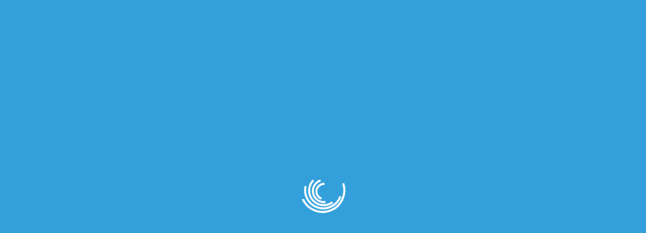

--- FILE ---
content_type: text/html; charset=UTF-8
request_url: https://theperfumegirl.co.za/product/ambre-by-baldessarini-edt-90ml/
body_size: 13935
content:
<!DOCTYPE html><html lang="en-US"><head><script data-no-optimize="1">var litespeed_docref=sessionStorage.getItem("litespeed_docref");litespeed_docref&&(Object.defineProperty(document,"referrer",{get:function(){return litespeed_docref}}),sessionStorage.removeItem("litespeed_docref"));</script> <meta charset="UTF-8"><meta name="viewport" content="width=device-width"><title>AMBRÉ By Baldessarini EDT 90ml</title><meta name='robots' content='max-image-preview:large' /><link rel='dns-prefetch' href='//fonts.googleapis.com' /><link rel="alternate" type="application/rss+xml" title=" &raquo; Feed" href="https://theperfumegirl.co.za/feed/" /><link rel="alternate" type="application/rss+xml" title=" &raquo; Comments Feed" href="https://theperfumegirl.co.za/comments/feed/" /><link rel="alternate" type="application/rss+xml" title=" &raquo; AMBRÉ By Baldessarini EDT 90ml Comments Feed" href="https://theperfumegirl.co.za/product/ambre-by-baldessarini-edt-90ml/feed/" /><link rel="alternate" title="oEmbed (JSON)" type="application/json+oembed" href="https://theperfumegirl.co.za/wp-json/oembed/1.0/embed?url=https%3A%2F%2Ftheperfumegirl.co.za%2Fproduct%2Fambre-by-baldessarini-edt-90ml%2F" /><link rel="alternate" title="oEmbed (XML)" type="text/xml+oembed" href="https://theperfumegirl.co.za/wp-json/oembed/1.0/embed?url=https%3A%2F%2Ftheperfumegirl.co.za%2Fproduct%2Fambre-by-baldessarini-edt-90ml%2F&#038;format=xml" /><style id='wp-img-auto-sizes-contain-inline-css' type='text/css'>img:is([sizes=auto i],[sizes^="auto," i]){contain-intrinsic-size:3000px 1500px}
/*# sourceURL=wp-img-auto-sizes-contain-inline-css */</style><link data-optimized="2" rel="stylesheet" href="https://theperfumegirl.co.za/wp-content/litespeed/css/0acc12557f105130ca599965834fb972.css?ver=aaa82" /><style id='global-styles-inline-css' type='text/css'>:root{--wp--preset--aspect-ratio--square: 1;--wp--preset--aspect-ratio--4-3: 4/3;--wp--preset--aspect-ratio--3-4: 3/4;--wp--preset--aspect-ratio--3-2: 3/2;--wp--preset--aspect-ratio--2-3: 2/3;--wp--preset--aspect-ratio--16-9: 16/9;--wp--preset--aspect-ratio--9-16: 9/16;--wp--preset--color--black: #000000;--wp--preset--color--cyan-bluish-gray: #abb8c3;--wp--preset--color--white: #ffffff;--wp--preset--color--pale-pink: #f78da7;--wp--preset--color--vivid-red: #cf2e2e;--wp--preset--color--luminous-vivid-orange: #ff6900;--wp--preset--color--luminous-vivid-amber: #fcb900;--wp--preset--color--light-green-cyan: #7bdcb5;--wp--preset--color--vivid-green-cyan: #00d084;--wp--preset--color--pale-cyan-blue: #8ed1fc;--wp--preset--color--vivid-cyan-blue: #0693e3;--wp--preset--color--vivid-purple: #9b51e0;--wp--preset--gradient--vivid-cyan-blue-to-vivid-purple: linear-gradient(135deg,rgb(6,147,227) 0%,rgb(155,81,224) 100%);--wp--preset--gradient--light-green-cyan-to-vivid-green-cyan: linear-gradient(135deg,rgb(122,220,180) 0%,rgb(0,208,130) 100%);--wp--preset--gradient--luminous-vivid-amber-to-luminous-vivid-orange: linear-gradient(135deg,rgb(252,185,0) 0%,rgb(255,105,0) 100%);--wp--preset--gradient--luminous-vivid-orange-to-vivid-red: linear-gradient(135deg,rgb(255,105,0) 0%,rgb(207,46,46) 100%);--wp--preset--gradient--very-light-gray-to-cyan-bluish-gray: linear-gradient(135deg,rgb(238,238,238) 0%,rgb(169,184,195) 100%);--wp--preset--gradient--cool-to-warm-spectrum: linear-gradient(135deg,rgb(74,234,220) 0%,rgb(151,120,209) 20%,rgb(207,42,186) 40%,rgb(238,44,130) 60%,rgb(251,105,98) 80%,rgb(254,248,76) 100%);--wp--preset--gradient--blush-light-purple: linear-gradient(135deg,rgb(255,206,236) 0%,rgb(152,150,240) 100%);--wp--preset--gradient--blush-bordeaux: linear-gradient(135deg,rgb(254,205,165) 0%,rgb(254,45,45) 50%,rgb(107,0,62) 100%);--wp--preset--gradient--luminous-dusk: linear-gradient(135deg,rgb(255,203,112) 0%,rgb(199,81,192) 50%,rgb(65,88,208) 100%);--wp--preset--gradient--pale-ocean: linear-gradient(135deg,rgb(255,245,203) 0%,rgb(182,227,212) 50%,rgb(51,167,181) 100%);--wp--preset--gradient--electric-grass: linear-gradient(135deg,rgb(202,248,128) 0%,rgb(113,206,126) 100%);--wp--preset--gradient--midnight: linear-gradient(135deg,rgb(2,3,129) 0%,rgb(40,116,252) 100%);--wp--preset--font-size--small: 13px;--wp--preset--font-size--medium: 20px;--wp--preset--font-size--large: 36px;--wp--preset--font-size--x-large: 42px;--wp--preset--spacing--20: 0.44rem;--wp--preset--spacing--30: 0.67rem;--wp--preset--spacing--40: 1rem;--wp--preset--spacing--50: 1.5rem;--wp--preset--spacing--60: 2.25rem;--wp--preset--spacing--70: 3.38rem;--wp--preset--spacing--80: 5.06rem;--wp--preset--shadow--natural: 6px 6px 9px rgba(0, 0, 0, 0.2);--wp--preset--shadow--deep: 12px 12px 50px rgba(0, 0, 0, 0.4);--wp--preset--shadow--sharp: 6px 6px 0px rgba(0, 0, 0, 0.2);--wp--preset--shadow--outlined: 6px 6px 0px -3px rgb(255, 255, 255), 6px 6px rgb(0, 0, 0);--wp--preset--shadow--crisp: 6px 6px 0px rgb(0, 0, 0);}:where(.is-layout-flex){gap: 0.5em;}:where(.is-layout-grid){gap: 0.5em;}body .is-layout-flex{display: flex;}.is-layout-flex{flex-wrap: wrap;align-items: center;}.is-layout-flex > :is(*, div){margin: 0;}body .is-layout-grid{display: grid;}.is-layout-grid > :is(*, div){margin: 0;}:where(.wp-block-columns.is-layout-flex){gap: 2em;}:where(.wp-block-columns.is-layout-grid){gap: 2em;}:where(.wp-block-post-template.is-layout-flex){gap: 1.25em;}:where(.wp-block-post-template.is-layout-grid){gap: 1.25em;}.has-black-color{color: var(--wp--preset--color--black) !important;}.has-cyan-bluish-gray-color{color: var(--wp--preset--color--cyan-bluish-gray) !important;}.has-white-color{color: var(--wp--preset--color--white) !important;}.has-pale-pink-color{color: var(--wp--preset--color--pale-pink) !important;}.has-vivid-red-color{color: var(--wp--preset--color--vivid-red) !important;}.has-luminous-vivid-orange-color{color: var(--wp--preset--color--luminous-vivid-orange) !important;}.has-luminous-vivid-amber-color{color: var(--wp--preset--color--luminous-vivid-amber) !important;}.has-light-green-cyan-color{color: var(--wp--preset--color--light-green-cyan) !important;}.has-vivid-green-cyan-color{color: var(--wp--preset--color--vivid-green-cyan) !important;}.has-pale-cyan-blue-color{color: var(--wp--preset--color--pale-cyan-blue) !important;}.has-vivid-cyan-blue-color{color: var(--wp--preset--color--vivid-cyan-blue) !important;}.has-vivid-purple-color{color: var(--wp--preset--color--vivid-purple) !important;}.has-black-background-color{background-color: var(--wp--preset--color--black) !important;}.has-cyan-bluish-gray-background-color{background-color: var(--wp--preset--color--cyan-bluish-gray) !important;}.has-white-background-color{background-color: var(--wp--preset--color--white) !important;}.has-pale-pink-background-color{background-color: var(--wp--preset--color--pale-pink) !important;}.has-vivid-red-background-color{background-color: var(--wp--preset--color--vivid-red) !important;}.has-luminous-vivid-orange-background-color{background-color: var(--wp--preset--color--luminous-vivid-orange) !important;}.has-luminous-vivid-amber-background-color{background-color: var(--wp--preset--color--luminous-vivid-amber) !important;}.has-light-green-cyan-background-color{background-color: var(--wp--preset--color--light-green-cyan) !important;}.has-vivid-green-cyan-background-color{background-color: var(--wp--preset--color--vivid-green-cyan) !important;}.has-pale-cyan-blue-background-color{background-color: var(--wp--preset--color--pale-cyan-blue) !important;}.has-vivid-cyan-blue-background-color{background-color: var(--wp--preset--color--vivid-cyan-blue) !important;}.has-vivid-purple-background-color{background-color: var(--wp--preset--color--vivid-purple) !important;}.has-black-border-color{border-color: var(--wp--preset--color--black) !important;}.has-cyan-bluish-gray-border-color{border-color: var(--wp--preset--color--cyan-bluish-gray) !important;}.has-white-border-color{border-color: var(--wp--preset--color--white) !important;}.has-pale-pink-border-color{border-color: var(--wp--preset--color--pale-pink) !important;}.has-vivid-red-border-color{border-color: var(--wp--preset--color--vivid-red) !important;}.has-luminous-vivid-orange-border-color{border-color: var(--wp--preset--color--luminous-vivid-orange) !important;}.has-luminous-vivid-amber-border-color{border-color: var(--wp--preset--color--luminous-vivid-amber) !important;}.has-light-green-cyan-border-color{border-color: var(--wp--preset--color--light-green-cyan) !important;}.has-vivid-green-cyan-border-color{border-color: var(--wp--preset--color--vivid-green-cyan) !important;}.has-pale-cyan-blue-border-color{border-color: var(--wp--preset--color--pale-cyan-blue) !important;}.has-vivid-cyan-blue-border-color{border-color: var(--wp--preset--color--vivid-cyan-blue) !important;}.has-vivid-purple-border-color{border-color: var(--wp--preset--color--vivid-purple) !important;}.has-vivid-cyan-blue-to-vivid-purple-gradient-background{background: var(--wp--preset--gradient--vivid-cyan-blue-to-vivid-purple) !important;}.has-light-green-cyan-to-vivid-green-cyan-gradient-background{background: var(--wp--preset--gradient--light-green-cyan-to-vivid-green-cyan) !important;}.has-luminous-vivid-amber-to-luminous-vivid-orange-gradient-background{background: var(--wp--preset--gradient--luminous-vivid-amber-to-luminous-vivid-orange) !important;}.has-luminous-vivid-orange-to-vivid-red-gradient-background{background: var(--wp--preset--gradient--luminous-vivid-orange-to-vivid-red) !important;}.has-very-light-gray-to-cyan-bluish-gray-gradient-background{background: var(--wp--preset--gradient--very-light-gray-to-cyan-bluish-gray) !important;}.has-cool-to-warm-spectrum-gradient-background{background: var(--wp--preset--gradient--cool-to-warm-spectrum) !important;}.has-blush-light-purple-gradient-background{background: var(--wp--preset--gradient--blush-light-purple) !important;}.has-blush-bordeaux-gradient-background{background: var(--wp--preset--gradient--blush-bordeaux) !important;}.has-luminous-dusk-gradient-background{background: var(--wp--preset--gradient--luminous-dusk) !important;}.has-pale-ocean-gradient-background{background: var(--wp--preset--gradient--pale-ocean) !important;}.has-electric-grass-gradient-background{background: var(--wp--preset--gradient--electric-grass) !important;}.has-midnight-gradient-background{background: var(--wp--preset--gradient--midnight) !important;}.has-small-font-size{font-size: var(--wp--preset--font-size--small) !important;}.has-medium-font-size{font-size: var(--wp--preset--font-size--medium) !important;}.has-large-font-size{font-size: var(--wp--preset--font-size--large) !important;}.has-x-large-font-size{font-size: var(--wp--preset--font-size--x-large) !important;}
/*# sourceURL=global-styles-inline-css */</style><style id='classic-theme-styles-inline-css' type='text/css'>/*! This file is auto-generated */
.wp-block-button__link{color:#fff;background-color:#32373c;border-radius:9999px;box-shadow:none;text-decoration:none;padding:calc(.667em + 2px) calc(1.333em + 2px);font-size:1.125em}.wp-block-file__button{background:#32373c;color:#fff;text-decoration:none}
/*# sourceURL=/wp-includes/css/classic-themes.min.css */</style><style id='woocommerce-inline-inline-css' type='text/css'>.woocommerce form .form-row .required { visibility: visible; }
/*# sourceURL=woocommerce-inline-inline-css */</style><style id='vw-ecommerce-store-basic-style-inline-css' type='text/css'>body{width: 100%;padding-right: 15px;padding-left: 15px;margin-right: auto;margin-left: auto;}.scrollup i{right: 30px;}.scrollup.left i{left: 30px;}#slider img{opacity:0.5}#slider .carousel-caption, #slider .inner_carousel, #slider .inner_carousel h1{text-align:left; left:15%; right:30%; top:45%;}.post-main-box{}@media screen and (max-width:575px) {.lower-header{display:none;} }@media screen and (max-width:575px){.header-fixed{position:static;} }#slider{display:none;} @media screen and (max-width:575px) {#slider{display:block;} }@media screen and (max-width:575px) {#sidebar{display:none;} }@media screen and (max-width:575px) {.scrollup i{visibility:visible !important;} }.main-navigation a{font-weight: 800;}.main-navigation a{text-transform:Capitalize;}.main-navigation a{}.post-main-box .more-btn a{font-size: 14;}.post-main-box .more-btn a{text-transform:Uppercase;}.post-main-box .more-btn a{letter-spacing: 14;}.post-navigation{display: none;}#footer h3, #footer h3 .wp-block-search .wp-block-search__label{text-align: left;}#footer li{text-align: left;}.copyright p{width:100%; text-align:center; float:none;}#footer{background-attachment: scroll !important;}#footer{background-position: center center!important;}#footer h3, a.rsswidget.rss-widget-title{letter-spacing: 1px;}#footer h3, a.rsswidget.rss-widget-title{font-size: 25px;}#footer h3{text-transform:Capitalize;}#footer{}.woocommerce ul.products li.product .onsale{left: -10px; right: auto;}@media screen and (max-width:575px){
			#preloader{display:none !important;} }@media screen and (min-width:768px) {.bradcrumbs{text-align:start;}}
/*# sourceURL=vw-ecommerce-store-basic-style-inline-css */</style> <script type="litespeed/javascript" data-src="https://theperfumegirl.co.za/wp-includes/js/jquery/jquery.min.js" id="jquery-core-js"></script> <script id="woocommerce-conditional-product-fees-for-checkout-js-extra" type="litespeed/javascript">var wcpfc_public_vars={"fee_tooltip_data":[]}</script> <script id="wc-add-to-cart-js-extra" type="litespeed/javascript">var wc_add_to_cart_params={"ajax_url":"/wp-admin/admin-ajax.php","wc_ajax_url":"/?wc-ajax=%%endpoint%%","i18n_view_cart":"View cart","cart_url":"https://theperfumegirl.co.za/cart/","is_cart":"","cart_redirect_after_add":"no"}</script> <script id="wc-single-product-js-extra" type="litespeed/javascript">var wc_single_product_params={"i18n_required_rating_text":"Please select a rating","i18n_rating_options":["1 of 5 stars","2 of 5 stars","3 of 5 stars","4 of 5 stars","5 of 5 stars"],"i18n_product_gallery_trigger_text":"View full-screen image gallery","review_rating_required":"yes","flexslider":{"rtl":!1,"animation":"slide","smoothHeight":!0,"directionNav":!1,"controlNav":"thumbnails","slideshow":!1,"animationSpeed":500,"animationLoop":!1,"allowOneSlide":!1},"zoom_enabled":"1","zoom_options":[],"photoswipe_enabled":"1","photoswipe_options":{"shareEl":!1,"closeOnScroll":!1,"history":!1,"hideAnimationDuration":0,"showAnimationDuration":0},"flexslider_enabled":"1"}</script> <script id="woocommerce-js-extra" type="litespeed/javascript">var woocommerce_params={"ajax_url":"/wp-admin/admin-ajax.php","wc_ajax_url":"/?wc-ajax=%%endpoint%%","i18n_password_show":"Show password","i18n_password_hide":"Hide password"}</script> <link rel="https://api.w.org/" href="https://theperfumegirl.co.za/wp-json/" /><link rel="alternate" title="JSON" type="application/json" href="https://theperfumegirl.co.za/wp-json/wp/v2/product/16056" /><link rel="EditURI" type="application/rsd+xml" title="RSD" href="https://theperfumegirl.co.za/xmlrpc.php?rsd" /><link rel="canonical" href="https://theperfumegirl.co.za/product/ambre-by-baldessarini-edt-90ml/" />
<noscript><style>.woocommerce-product-gallery{ opacity: 1 !important; }</style></noscript><style id="ive-style-frontend"></style><link rel="icon" href="https://theperfumegirl.co.za/wp-content/uploads/2026/01/cropped-icon-1-32x32.jpg" sizes="32x32" /><link rel="icon" href="https://theperfumegirl.co.za/wp-content/uploads/2026/01/cropped-icon-1-192x192.jpg" sizes="192x192" /><link rel="apple-touch-icon" href="https://theperfumegirl.co.za/wp-content/uploads/2026/01/cropped-icon-1-180x180.jpg" /><meta name="msapplication-TileImage" content="https://theperfumegirl.co.za/wp-content/uploads/2026/01/cropped-icon-1-270x270.jpg" /><style type="text/css">/** Mega Menu CSS: fs **/</style></head><body data-rsssl=1 class="wp-singular product-template-default single single-product postid-16056 wp-custom-logo wp-embed-responsive wp-theme-vw-ecommerce-store theme-vw-ecommerce-store woocommerce woocommerce-page woocommerce-no-js"><header role="banner">
<a class="screen-reader-text skip-link" href="#maincontent">Skip to content</a><div class="home-page-header"><div id="topbar"><div class="container"><div class="row"><div class="col-lg-4 col-md-4 align-self-lg-center align-self-md-center"></div><div class="col-lg-4 col-md-4"><div class="logo"><div class="site-logo"><a href="https://theperfumegirl.co.za/" class="custom-logo-link" rel="home"><img data-lazyloaded="1" src="[data-uri]" width="400" height="162" data-src="https://theperfumegirl.co.za/wp-content/uploads/2022/03/cropped-Untitled-design-2022-03-24T101359.113.png" class="custom-logo" alt="" decoding="async" fetchpriority="high" data-srcset="https://theperfumegirl.co.za/wp-content/uploads/2022/03/cropped-Untitled-design-2022-03-24T101359.113.png 400w, https://theperfumegirl.co.za/wp-content/uploads/2022/03/cropped-Untitled-design-2022-03-24T101359.113-350x142.png 350w, https://theperfumegirl.co.za/wp-content/uploads/2022/03/cropped-Untitled-design-2022-03-24T101359.113-300x122.png 300w" data-sizes="(max-width: 400px) 100vw, 400px" /></a></div></div></div><div class="col-lg-3 col-md-2 col-8 align-self-lg-center align-self-md-center"><div class="account">
<a href="https://theperfumegirl.co.za/my-account/" title="Login / Register"><i class="fas fa-user"></i>Login / Register<span class="screen-reader-text">Login / Register</span></a></div></div><div class="col-lg-1 col-md-2 col-4 align-self-lg-center align-self-md-center">
<span class="cart_no">
<a href="https://theperfumegirl.co.za/cart/" title="shopping cart"><i class="fas fa-shopping-basket"></i><span class="screen-reader-text">shopping cart</span></a>
<span class="cart-value"> 0</span>
</span></div></div></div></div><div class="container"><div id="header" class="menubar"><div class="header-menu close-sticky "><div class="row"><div class="align-self-center col-lg-11 col-md-11 col-6""><div class="toggle-nav mobile-menu">
<button role="tab" onclick="vw_ecommerce_store_menu_open_nav()" class="responsivetoggle"><i class="fas fa-bars"></i><span class="screen-reader-text">Open Button</span></button></div><div id="mySidenav" class="nav sidenav"><nav id="site-navigation" class="main-navigation" role="navigation" aria-label="Top Menu"><div class="main-menu clearfix"><ul id="menu-main" class="clearfix mobile_nav"><li id="menu-item-916" class="menu-item menu-item-type-post_type menu-item-object-page menu-item-home menu-item-916"><a href="https://theperfumegirl.co.za/">Home</a></li><li id="menu-item-891" class="menu-item menu-item-type-taxonomy menu-item-object-product_cat current-product-ancestor menu-item-has-children menu-item-891"><a href="https://theperfumegirl.co.za/product-category/fragrances/">Fragrances</a><ul class="sub-menu"><li id="menu-item-892" class="menu-item menu-item-type-taxonomy menu-item-object-product_cat menu-item-892"><a href="https://theperfumegirl.co.za/product-category/fragrances/ladies-fragrances/">Ladies Fragrances</a></li><li id="menu-item-893" class="menu-item menu-item-type-taxonomy menu-item-object-product_cat current-product-ancestor current-menu-parent current-product-parent menu-item-893"><a href="https://theperfumegirl.co.za/product-category/fragrances/mens-fragrances-all-mens-fragrances/">Men&#8217;s Fragrances</a></li><li id="menu-item-913" class="menu-item menu-item-type-taxonomy menu-item-object-product_cat menu-item-913"><a href="https://theperfumegirl.co.za/product-category/fragrances/gift-sets-fragrances/">Gift Sets</a></li></ul></li><li id="menu-item-895" class="menu-item menu-item-type-taxonomy menu-item-object-product_cat menu-item-has-children menu-item-895"><a href="https://theperfumegirl.co.za/product-category/mini-fragrances/">Mini Fragrances</a><ul class="sub-menu"><li id="menu-item-896" class="menu-item menu-item-type-taxonomy menu-item-object-product_cat menu-item-896"><a href="https://theperfumegirl.co.za/product-category/mini-fragrances/ladies-mini-all-ladies-fragrances/">Ladies Mini</a></li><li id="menu-item-897" class="menu-item menu-item-type-taxonomy menu-item-object-product_cat menu-item-897"><a href="https://theperfumegirl.co.za/product-category/mini-fragrances/mens-mini-all-mens-fragrances/">Mens Mini</a></li><li id="menu-item-18601" class="menu-item menu-item-type-taxonomy menu-item-object-product_cat menu-item-18601"><a href="https://theperfumegirl.co.za/product-category/mini-fragrances/dubai-minis/">Dubai Mini&#8217;s</a></li></ul></li><li id="menu-item-18642" class="menu-item menu-item-type-taxonomy menu-item-object-product_cat menu-item-18642"><a href="https://theperfumegirl.co.za/product-category/handcrafted-fragrances/">Handcrafted Products</a></li><li id="menu-item-18923" class="menu-item menu-item-type-taxonomy menu-item-object-product_cat menu-item-has-children menu-item-18923"><a href="https://theperfumegirl.co.za/product-category/inspired-fragrances/">Inspired By Fragrances</a><ul class="sub-menu"><li id="menu-item-18924" class="menu-item menu-item-type-taxonomy menu-item-object-product_cat menu-item-18924"><a href="https://theperfumegirl.co.za/product-category/inspired-by-fragrances-for-ladies/">Ladies French Oil Fragrances</a></li><li id="menu-item-37103" class="menu-item menu-item-type-taxonomy menu-item-object-product_cat menu-item-37103"><a href="https://theperfumegirl.co.za/product-category/mens-oil-fragrances/">Men&#8217;s French Oil Fragrances</a></li></ul></li><li id="menu-item-37015" class="menu-item menu-item-type-taxonomy menu-item-object-product_cat menu-item-has-children menu-item-37015"><a href="https://theperfumegirl.co.za/product-category/dubai-brand-replicas/">Dubai Brand Replicas</a><ul class="sub-menu"><li id="menu-item-37016" class="menu-item menu-item-type-taxonomy menu-item-object-product_cat menu-item-37016"><a href="https://theperfumegirl.co.za/product-category/dubai-brand-replicas/dubai-replica-ladies/">Dubai Replica Ladies</a></li><li id="menu-item-37017" class="menu-item menu-item-type-taxonomy menu-item-object-product_cat menu-item-37017"><a href="https://theperfumegirl.co.za/product-category/dubai-brand-replicas/dubai-replica-men/">Dubai Replica Men</a></li><li id="menu-item-37018" class="menu-item menu-item-type-taxonomy menu-item-object-product_cat menu-item-37018"><a href="https://theperfumegirl.co.za/product-category/dubai-brand-replicas/dubai-replica-gift-sets/">Dubai Replica Gift Sets</a></li></ul></li><li id="menu-item-51134" class="menu-item menu-item-type-taxonomy menu-item-object-product_cat menu-item-51134"><a href="https://theperfumegirl.co.za/product-category/dubai-brand-original/">Dubai Brand Original</a></li></ul></div>				            <a href="javascript:void(0)" class="closebtn mobile-menu" onclick="vw_ecommerce_store_menu_close_nav()"><i class="fas fa-times"></i><span class="screen-reader-text">Close Button</span></a></nav></div></div><div class="col-lg-1 col-md-1 col-6 search-box align-self-center">
<span><a href="#"><i class="fas fa-search"></i></a></span></div><div class="serach_outer"><div class="closepop"><a href="#maincontent"><i class="fa fa-window-close"></i></a></div><div class="serach_inner"><form role="search" method="get" class="woocommerce-product-search" action="https://theperfumegirl.co.za/">
<label class="screen-reader-text" for="woocommerce-product-search-field-0">Search for:</label>
<input type="search" id="woocommerce-product-search-field-0" class="search-field" placeholder="Search products&hellip;" value="" name="s" />
<button type="submit" value="Search" class="">Search</button>
<input type="hidden" name="post_type" value="product" /></form></div></div></div></div></div></div></div></header><div id="preloader"><div class="loader-inner"><div class="loader-line-wrap"><div class="loader-line"></div></div><div class="loader-line-wrap"><div class="loader-line"></div></div><div class="loader-line-wrap"><div class="loader-line"></div></div><div class="loader-line-wrap"><div class="loader-line"></div></div><div class="loader-line-wrap"><div class="loader-line"></div></div></div></div><div class="container"><main id="maincontent" role="main" class="middle-align"><div class="row m-0"><div class="col-lg-12 col-md-12"><div id="primary" class="content-area vw-ecommerce-store"><main id="main" class="site-main" role="main"><nav class="woocommerce-breadcrumb" aria-label="Breadcrumb"><a href="https://theperfumegirl.co.za">Home</a>&nbsp;&#47;&nbsp;<a href="https://theperfumegirl.co.za/product-category/fragrances/">Fragrances</a>&nbsp;&#47;&nbsp;<a href="https://theperfumegirl.co.za/product-category/fragrances/mens-fragrances-all-mens-fragrances/">Men&#039;s Fragrances</a>&nbsp;&#47;&nbsp;AMBRÉ By Baldessarini EDT 90ml</nav><div class="woocommerce-notices-wrapper"></div><div id="product-16056" class="product type-product post-16056 status-publish first outofstock product_cat-mens-fragrances-all-mens-fragrances has-post-thumbnail shipping-taxable purchasable product-type-simple"><div class="woocommerce-product-gallery woocommerce-product-gallery--with-images woocommerce-product-gallery--columns-4 images" data-columns="4" style="opacity: 0; transition: opacity .25s ease-in-out;"><div class="woocommerce-product-gallery__wrapper"><div data-thumb="https://theperfumegirl.co.za/wp-content/uploads/2023/09/d32a58eea443678a87ccbf0e82e41f30-100x100.jpg" data-thumb-alt="AMBRÉ By Baldessarini EDT 90ml" data-thumb-srcset="https://theperfumegirl.co.za/wp-content/uploads/2023/09/d32a58eea443678a87ccbf0e82e41f30-100x100.jpg 100w, https://theperfumegirl.co.za/wp-content/uploads/2023/09/d32a58eea443678a87ccbf0e82e41f30-300x300.jpg 300w, https://theperfumegirl.co.za/wp-content/uploads/2023/09/d32a58eea443678a87ccbf0e82e41f30-150x150.jpg 150w, https://theperfumegirl.co.za/wp-content/uploads/2023/09/d32a58eea443678a87ccbf0e82e41f30-350x350.jpg 350w, https://theperfumegirl.co.za/wp-content/uploads/2023/09/d32a58eea443678a87ccbf0e82e41f30-e1695306675309.jpg 400w"  data-thumb-sizes="(max-width: 100px) 100vw, 100px" class="woocommerce-product-gallery__image"><a href="https://theperfumegirl.co.za/wp-content/uploads/2023/09/d32a58eea443678a87ccbf0e82e41f30-e1695306675309.jpg"><img width="350" height="350" src="https://theperfumegirl.co.za/wp-content/uploads/2023/09/d32a58eea443678a87ccbf0e82e41f30-350x350.jpg" class="wp-post-image" alt="AMBRÉ By Baldessarini EDT 90ml" data-caption="" data-src="https://theperfumegirl.co.za/wp-content/uploads/2023/09/d32a58eea443678a87ccbf0e82e41f30-e1695306675309.jpg" data-large_image="https://theperfumegirl.co.za/wp-content/uploads/2023/09/d32a58eea443678a87ccbf0e82e41f30-e1695306675309.jpg" data-large_image_width="400" data-large_image_height="400" decoding="async" srcset="https://theperfumegirl.co.za/wp-content/uploads/2023/09/d32a58eea443678a87ccbf0e82e41f30-350x350.jpg 350w, https://theperfumegirl.co.za/wp-content/uploads/2023/09/d32a58eea443678a87ccbf0e82e41f30-300x300.jpg 300w, https://theperfumegirl.co.za/wp-content/uploads/2023/09/d32a58eea443678a87ccbf0e82e41f30-150x150.jpg 150w, https://theperfumegirl.co.za/wp-content/uploads/2023/09/d32a58eea443678a87ccbf0e82e41f30-100x100.jpg 100w, https://theperfumegirl.co.za/wp-content/uploads/2023/09/d32a58eea443678a87ccbf0e82e41f30-e1695306675309.jpg 400w" sizes="(max-width: 350px) 100vw, 350px" /></a></div></div></div><div class="summary entry-summary"><h1 class="product_title entry-title">AMBRÉ By Baldessarini EDT 90ml</h1><p class="price"><span class="woocommerce-Price-amount amount"><bdi><span class="woocommerce-Price-currencySymbol">&#82;</span>250,00</bdi></span></p><p class="stock out-of-stock">Out of stock</p><div class="product_meta">
<span class="posted_in">Category: <a href="https://theperfumegirl.co.za/product-category/fragrances/mens-fragrances-all-mens-fragrances/" rel="tag">Men's Fragrances</a></span></div></div><div class="woocommerce-tabs wc-tabs-wrapper"><ul class="tabs wc-tabs" role="tablist"><li role="presentation" class="description_tab" id="tab-title-description">
<a href="#tab-description" role="tab" aria-controls="tab-description">
Description					</a></li><li role="presentation" class="additional_information_tab" id="tab-title-additional_information">
<a href="#tab-additional_information" role="tab" aria-controls="tab-additional_information">
Additional information					</a></li><li role="presentation" class="reviews_tab" id="tab-title-reviews">
<a href="#tab-reviews" role="tab" aria-controls="tab-reviews">
Reviews (0)					</a></li></ul><div class="woocommerce-Tabs-panel woocommerce-Tabs-panel--description panel entry-content wc-tab" id="tab-description" role="tabpanel" aria-labelledby="tab-title-description"><h2>Description</h2><p><b>Ambré</b> by <b>Baldessarini</b> is an Amber Woody fragrance for men.</p><p>Top notes are Red Apple, Mandarin Orange and Whiskey; middle notes are Leather and Violet; base notes are Amber, Oak, Vanilla and Labdanum.</p><div class="fragrantica-blockquote"></div></div><div class="woocommerce-Tabs-panel woocommerce-Tabs-panel--additional_information panel entry-content wc-tab" id="tab-additional_information" role="tabpanel" aria-labelledby="tab-title-additional_information"><h2>Additional information</h2><table class="woocommerce-product-attributes shop_attributes" aria-label="Product Details"><tr class="woocommerce-product-attributes-item woocommerce-product-attributes-item--weight"><th class="woocommerce-product-attributes-item__label" scope="row">Weight</th><td class="woocommerce-product-attributes-item__value">1 kg</td></tr></table></div><div class="woocommerce-Tabs-panel woocommerce-Tabs-panel--reviews panel entry-content wc-tab" id="tab-reviews" role="tabpanel" aria-labelledby="tab-title-reviews"><div id="reviews" class="woocommerce-Reviews"><div id="comments"><h2 class="woocommerce-Reviews-title">
Reviews</h2><p class="woocommerce-noreviews">There are no reviews yet.</p></div><div id="review_form_wrapper"><div id="review_form"><div id="respond" class="comment-respond">
<span id="reply-title" class="comment-reply-title" role="heading" aria-level="3">Be the first to review &ldquo;AMBRÉ By Baldessarini EDT 90ml&rdquo; <small><a rel="nofollow" id="cancel-comment-reply-link" href="/product/ambre-by-baldessarini-edt-90ml/#respond" style="display:none;">Cancel reply</a></small></span><form action="https://theperfumegirl.co.za/wp-comments-post.php" method="post" id="commentform" class="comment-form"><p class="comment-notes"><span id="email-notes">Your email address will not be published.</span> <span class="required-field-message">Required fields are marked <span class="required">*</span></span></p><div class="comment-form-rating"><label for="rating" id="comment-form-rating-label">Your rating&nbsp;<span class="required">*</span></label><select name="rating" id="rating" required><option value="">Rate&hellip;</option><option value="5">Perfect</option><option value="4">Good</option><option value="3">Average</option><option value="2">Not that bad</option><option value="1">Very poor</option>
</select></div><p class="comment-form-comment"><label for="comment">Your review&nbsp;<span class="required">*</span></label><textarea id="comment" name="comment" cols="45" rows="8" required></textarea></p><p class="comment-form-author"><label for="author">Name&nbsp;<span class="required">*</span></label><input id="author" name="author" type="text" autocomplete="name" value="" size="30" required /></p><p class="comment-form-email"><label for="email">Email&nbsp;<span class="required">*</span></label><input id="email" name="email" type="email" autocomplete="email" value="" size="30" required /></p><p class="comment-form-cookies-consent"><input id="wp-comment-cookies-consent" name="wp-comment-cookies-consent" type="checkbox" value="yes" /> <label for="wp-comment-cookies-consent">Save my name, email, and website in this browser for the next time I comment.</label></p><p class="form-submit"><input name="submit" type="submit" id="submit" class="submit" value="Submit" /> <input type='hidden' name='comment_post_ID' value='16056' id='comment_post_ID' />
<input type='hidden' name='comment_parent' id='comment_parent' value='0' /></p></form></div></div></div><div class="clear"></div></div></div></div><section class="related products"><h2>Related products</h2><ul class="products columns-4"><li class="product type-product post-454 status-publish first instock product_cat-fragrances product_cat-mens-fragrances-all-mens-fragrances has-post-thumbnail shipping-taxable purchasable product-type-simple">
<a href="https://theperfumegirl.co.za/product/212-sexy-edt-100ml/" class="woocommerce-LoopProduct-link woocommerce-loop-product__link"><img data-lazyloaded="1" src="[data-uri]" width="350" height="350" data-src="https://theperfumegirl.co.za/wp-content/uploads/2022/03/AC8411061865583-2-350x350.jpg" class="attachment-woocommerce_thumbnail size-woocommerce_thumbnail" alt="212 Sexy Men EDT 100ml" decoding="async" loading="lazy" data-srcset="https://theperfumegirl.co.za/wp-content/uploads/2022/03/AC8411061865583-2-350x350.jpg 350w, https://theperfumegirl.co.za/wp-content/uploads/2022/03/AC8411061865583-2-300x300.jpg 300w, https://theperfumegirl.co.za/wp-content/uploads/2022/03/AC8411061865583-2-150x150.jpg 150w, https://theperfumegirl.co.za/wp-content/uploads/2022/03/AC8411061865583-2-768x768.jpg 768w, https://theperfumegirl.co.za/wp-content/uploads/2022/03/AC8411061865583-2-100x100.jpg 100w, https://theperfumegirl.co.za/wp-content/uploads/2022/03/AC8411061865583-2-e1648449741654.jpg 400w" data-sizes="auto, (max-width: 350px) 100vw, 350px" /><h2 class="woocommerce-loop-product__title">212 Sexy Men EDT 100ml</h2>
<span class="price"><span class="woocommerce-Price-amount amount"><bdi><span class="woocommerce-Price-currencySymbol">&#82;</span>250,00</bdi></span></span>
</a><a href="/product/ambre-by-baldessarini-edt-90ml/?add-to-cart=454" aria-describedby="woocommerce_loop_add_to_cart_link_describedby_454" data-quantity="1" class="button product_type_simple add_to_cart_button ajax_add_to_cart" data-product_id="454" data-product_sku="" aria-label="Add to cart: &ldquo;212 Sexy Men EDT 100ml&rdquo;" rel="nofollow" data-success_message="&ldquo;212 Sexy Men EDT 100ml&rdquo; has been added to your cart" role="button">Add to cart</a>	<span id="woocommerce_loop_add_to_cart_link_describedby_454" class="screen-reader-text">
</span></li><li class="product type-product post-494 status-publish instock product_cat-mens-fragrances-all-mens-fragrances has-post-thumbnail shipping-taxable purchasable product-type-simple">
<a href="https://theperfumegirl.co.za/product/hugo-boss-bottled-tonic-edt-100ml/" class="woocommerce-LoopProduct-link woocommerce-loop-product__link"><img data-lazyloaded="1" src="[data-uri]" width="350" height="350" data-src="https://theperfumegirl.co.za/wp-content/uploads/2022/03/AC8005610255668_-copy-350x350.jpg" class="attachment-woocommerce_thumbnail size-woocommerce_thumbnail" alt="Hugo Boss Bottled Tonic EDT 100ml" decoding="async" loading="lazy" data-srcset="https://theperfumegirl.co.za/wp-content/uploads/2022/03/AC8005610255668_-copy-350x350.jpg 350w, https://theperfumegirl.co.za/wp-content/uploads/2022/03/AC8005610255668_-copy-300x300.jpg 300w, https://theperfumegirl.co.za/wp-content/uploads/2022/03/AC8005610255668_-copy-150x150.jpg 150w, https://theperfumegirl.co.za/wp-content/uploads/2022/03/AC8005610255668_-copy-768x768.jpg 768w, https://theperfumegirl.co.za/wp-content/uploads/2022/03/AC8005610255668_-copy-100x100.jpg 100w, https://theperfumegirl.co.za/wp-content/uploads/2022/03/AC8005610255668_-copy-e1648463419430.jpg 400w" data-sizes="auto, (max-width: 350px) 100vw, 350px" /><h2 class="woocommerce-loop-product__title">Hugo Boss Bottled Tonic EDT 100ml</h2>
<span class="price"><span class="woocommerce-Price-amount amount"><bdi><span class="woocommerce-Price-currencySymbol">&#82;</span>250,00</bdi></span></span>
</a><a href="/product/ambre-by-baldessarini-edt-90ml/?add-to-cart=494" aria-describedby="woocommerce_loop_add_to_cart_link_describedby_494" data-quantity="1" class="button product_type_simple add_to_cart_button ajax_add_to_cart" data-product_id="494" data-product_sku="" aria-label="Add to cart: &ldquo;Hugo Boss Bottled Tonic EDT 100ml&rdquo;" rel="nofollow" data-success_message="&ldquo;Hugo Boss Bottled Tonic EDT 100ml&rdquo; has been added to your cart" role="button">Add to cart</a>	<span id="woocommerce_loop_add_to_cart_link_describedby_494" class="screen-reader-text">
</span></li><li class="product type-product post-511 status-publish instock product_cat-mens-fragrances-all-mens-fragrances has-post-thumbnail shipping-taxable purchasable product-type-simple">
<a href="https://theperfumegirl.co.za/product/polo-blue-edt-125ml/" class="woocommerce-LoopProduct-link woocommerce-loop-product__link"><img data-lazyloaded="1" src="[data-uri]" width="350" height="350" data-src="https://theperfumegirl.co.za/wp-content/uploads/2022/03/3360377022928-1-pdpxl-350x350.jpg" class="attachment-woocommerce_thumbnail size-woocommerce_thumbnail" alt="Polo BLUE EDT 125ml" decoding="async" loading="lazy" data-srcset="https://theperfumegirl.co.za/wp-content/uploads/2022/03/3360377022928-1-pdpxl-350x350.jpg 350w, https://theperfumegirl.co.za/wp-content/uploads/2022/03/3360377022928-1-pdpxl-300x300.jpg 300w, https://theperfumegirl.co.za/wp-content/uploads/2022/03/3360377022928-1-pdpxl-150x150.jpg 150w, https://theperfumegirl.co.za/wp-content/uploads/2022/03/3360377022928-1-pdpxl-100x100.jpg 100w, https://theperfumegirl.co.za/wp-content/uploads/2022/03/3360377022928-1-pdpxl-e1648468482142.jpg 400w" data-sizes="auto, (max-width: 350px) 100vw, 350px" /><h2 class="woocommerce-loop-product__title">Polo BLUE EDT 125ml</h2>
<span class="price"><span class="woocommerce-Price-amount amount"><bdi><span class="woocommerce-Price-currencySymbol">&#82;</span>250,00</bdi></span></span>
</a><a href="/product/ambre-by-baldessarini-edt-90ml/?add-to-cart=511" aria-describedby="woocommerce_loop_add_to_cart_link_describedby_511" data-quantity="1" class="button product_type_simple add_to_cart_button ajax_add_to_cart" data-product_id="511" data-product_sku="" aria-label="Add to cart: &ldquo;Polo BLUE EDT 125ml&rdquo;" rel="nofollow" data-success_message="&ldquo;Polo BLUE EDT 125ml&rdquo; has been added to your cart" role="button">Add to cart</a>	<span id="woocommerce_loop_add_to_cart_link_describedby_511" class="screen-reader-text">
</span></li><li class="product type-product post-475 status-publish last instock product_cat-fragrances product_cat-mens-fragrances-all-mens-fragrances has-post-thumbnail shipping-taxable purchasable product-type-simple">
<a href="https://theperfumegirl.co.za/product/dg-the-one-edt-100ml/" class="woocommerce-LoopProduct-link woocommerce-loop-product__link"><img data-lazyloaded="1" src="[data-uri]" width="350" height="350" data-src="https://theperfumegirl.co.za/wp-content/uploads/2022/03/AC3423473021209-1-350x350.jpg" class="attachment-woocommerce_thumbnail size-woocommerce_thumbnail" alt="D&amp;G The One for Men EDT 100ml" decoding="async" loading="lazy" data-srcset="https://theperfumegirl.co.za/wp-content/uploads/2022/03/AC3423473021209-1-350x350.jpg 350w, https://theperfumegirl.co.za/wp-content/uploads/2022/03/AC3423473021209-1-300x300.jpg 300w, https://theperfumegirl.co.za/wp-content/uploads/2022/03/AC3423473021209-1-150x150.jpg 150w, https://theperfumegirl.co.za/wp-content/uploads/2022/03/AC3423473021209-1-768x768.jpg 768w, https://theperfumegirl.co.za/wp-content/uploads/2022/03/AC3423473021209-1-100x100.jpg 100w, https://theperfumegirl.co.za/wp-content/uploads/2022/03/AC3423473021209-1-e1648457695556.jpg 400w" data-sizes="auto, (max-width: 350px) 100vw, 350px" /><h2 class="woocommerce-loop-product__title">D&#038;G The One for Men EDT 100ml</h2>
<span class="price"><span class="woocommerce-Price-amount amount"><bdi><span class="woocommerce-Price-currencySymbol">&#82;</span>250,00</bdi></span></span>
</a><a href="/product/ambre-by-baldessarini-edt-90ml/?add-to-cart=475" aria-describedby="woocommerce_loop_add_to_cart_link_describedby_475" data-quantity="1" class="button product_type_simple add_to_cart_button ajax_add_to_cart" data-product_id="475" data-product_sku="" aria-label="Add to cart: &ldquo;D&amp;G The One for Men EDT 100ml&rdquo;" rel="nofollow" data-success_message="&ldquo;D&amp;G The One for Men EDT 100ml&rdquo; has been added to your cart" role="button">Add to cart</a>	<span id="woocommerce_loop_add_to_cart_link_describedby_475" class="screen-reader-text">
</span></li></ul></section></div></main></div></div></div></main></div><footer role="contentinfo"><div  id="footer" class="copyright-wrapper"><div class="container"><div class="row"><div class="footer_hide col-lg-3 col-md-3 col-xs-12 footer-block"><aside id="search" class="widget py-3" role="complementary" aria-label="firstsidebar"><h3 class="widget-title">Search</h3><form method="get" class="search-form" action="https://theperfumegirl.co.za/">
<label>
<span class="screen-reader-text">Search for:</span>
<input type="search" class="search-field" placeholder="Search" value="" name="s">
</label>
<input type="submit" class="search-submit" value="Search"></form></aside></div><div class="footer_hide col-lg-3 col-md-3 col-xs-12 footer-block pe-2"><aside id="archives" class="widget py-3" role="complementary" ><h3 class="widget-title">Archives</h3><ul><li><a href='https://theperfumegirl.co.za/2022/03/'>March 2022</a></li></ul></aside></div><div class="footer_hide col-lg-3 col-md-3 col-xs-12 footer-block"><aside id="meta" class="widget py-3" role="complementary" ><h3 class="widget-title">Meta</h3><ul><li><a href="https://theperfumegirl.co.za/wp-login.php">Log in</a></li></ul></aside></div><div class="footer_hide col-lg-3 col-md-3 col-xs-12 footer-block"><aside id="categories" class="widget py-3" role="complementary"><h3 class="widget-title">Categories</h3><ul><li class="cat-item cat-item-1"><a href="https://theperfumegirl.co.za/category/uncategorized/">Uncategorized</a></li></ul></aside></div></div></div></div><div id="footer-2"><div class="copyright container"><p><a href=https://www.vwthemes.com/products/free-wordpress-ecommerce-theme target='_blank'>Ecommerce WordPress Theme</a> Website created by bedazzleme.co.za</p>
<a href="#" class="scrollup"><i class="fas fa-angle-up"></i><span class="screen-reader-text">Scroll Up</span></a></div><div class="clear"></div></div></footer> <script type="speculationrules">{"prefetch":[{"source":"document","where":{"and":[{"href_matches":"/*"},{"not":{"href_matches":["/wp-*.php","/wp-admin/*","/wp-content/uploads/*","/wp-content/*","/wp-content/plugins/*","/wp-content/themes/vw-ecommerce-store/*","/*\\?(.+)"]}},{"not":{"selector_matches":"a[rel~=\"nofollow\"]"}},{"not":{"selector_matches":".no-prefetch, .no-prefetch a"}}]},"eagerness":"conservative"}]}</script> <script type="application/ld+json">{"@context":"https://schema.org/","@graph":[{"@context":"https://schema.org/","@type":"BreadcrumbList","itemListElement":[{"@type":"ListItem","position":1,"item":{"name":"Home","@id":"https://theperfumegirl.co.za"}},{"@type":"ListItem","position":2,"item":{"name":"Fragrances","@id":"https://theperfumegirl.co.za/product-category/fragrances/"}},{"@type":"ListItem","position":3,"item":{"name":"Men's Fragrances","@id":"https://theperfumegirl.co.za/product-category/fragrances/mens-fragrances-all-mens-fragrances/"}},{"@type":"ListItem","position":4,"item":{"name":"AMBR\u00c9 By Baldessarini EDT 90ml","@id":"https://theperfumegirl.co.za/product/ambre-by-baldessarini-edt-90ml/"}}]},{"@context":"https://schema.org/","@type":"Product","@id":"https://theperfumegirl.co.za/product/ambre-by-baldessarini-edt-90ml/#product","name":"AMBR\u00c9 By Baldessarini EDT 90ml","url":"https://theperfumegirl.co.za/product/ambre-by-baldessarini-edt-90ml/","description":"Ambr\u00e9\u00a0by\u00a0Baldessarini is an Amber Woody fragrance for men.\r\n\r\nTop notes are Red Apple, Mandarin Orange and Whiskey; middle notes are Leather and Violet; base notes are Amber, Oak, Vanilla and Labdanum.","image":"https://theperfumegirl.co.za/wp-content/uploads/2023/09/d32a58eea443678a87ccbf0e82e41f30-e1695306675309.jpg","sku":16056,"offers":[{"@type":"Offer","priceSpecification":[{"@type":"UnitPriceSpecification","price":"250.00","priceCurrency":"ZAR","valueAddedTaxIncluded":false,"validThrough":"2027-12-31"}],"priceValidUntil":"2027-12-31","availability":"https://schema.org/OutOfStock","url":"https://theperfumegirl.co.za/product/ambre-by-baldessarini-edt-90ml/","seller":{"@type":"Organization","name":"","url":"https://theperfumegirl.co.za"}}]}]}</script> <div id="photoswipe-fullscreen-dialog" class="pswp" tabindex="-1" role="dialog" aria-modal="true" aria-hidden="true" aria-label="Full screen image"><div class="pswp__bg"></div><div class="pswp__scroll-wrap"><div class="pswp__container"><div class="pswp__item"></div><div class="pswp__item"></div><div class="pswp__item"></div></div><div class="pswp__ui pswp__ui--hidden"><div class="pswp__top-bar"><div class="pswp__counter"></div>
<button class="pswp__button pswp__button--zoom" aria-label="Zoom in/out"></button>
<button class="pswp__button pswp__button--fs" aria-label="Toggle fullscreen"></button>
<button class="pswp__button pswp__button--share" aria-label="Share"></button>
<button class="pswp__button pswp__button--close" aria-label="Close (Esc)"></button><div class="pswp__preloader"><div class="pswp__preloader__icn"><div class="pswp__preloader__cut"><div class="pswp__preloader__donut"></div></div></div></div></div><div class="pswp__share-modal pswp__share-modal--hidden pswp__single-tap"><div class="pswp__share-tooltip"></div></div>
<button class="pswp__button pswp__button--arrow--left" aria-label="Previous (arrow left)"></button>
<button class="pswp__button pswp__button--arrow--right" aria-label="Next (arrow right)"></button><div class="pswp__caption"><div class="pswp__caption__center"></div></div></div></div></div> <script type="litespeed/javascript">(function(){var c=document.body.className;c=c.replace(/woocommerce-no-js/,'woocommerce-js');document.body.className=c})()</script> <script id="countdown-script-js-extra" type="litespeed/javascript">var iveCountAjax={"ajaxurl":"https://theperfumegirl.co.za/wp-admin/admin-ajax.php","api_nonce":"633a733d86","api_url":"https://theperfumegirl.co.za/wp-json/ive/v1/","countdownNonce":"36e97dc210","ivenow":"{\"now\":\"1\\/21\\/2026 00:49:02\"}"}</script> <script id="awdr-main-js-extra" type="litespeed/javascript">var awdr_params={"ajaxurl":"https://theperfumegirl.co.za/wp-admin/admin-ajax.php","nonce":"f95d87ccd7","enable_update_price_with_qty":"show_when_matched","refresh_order_review":"1","custom_target_simple_product":"","custom_target_variable_product":"","js_init_trigger":"","awdr_opacity_to_bulk_table":"","awdr_dynamic_bulk_table_status":"1","awdr_dynamic_bulk_table_off":"on","custom_simple_product_id_selector":"","custom_variable_product_id_selector":""}</script> <script id="wc-order-attribution-js-extra" type="litespeed/javascript">var wc_order_attribution={"params":{"lifetime":1.0e-5,"session":30,"base64":!1,"ajaxurl":"https://theperfumegirl.co.za/wp-admin/admin-ajax.php","prefix":"wc_order_attribution_","allowTracking":!0},"fields":{"source_type":"current.typ","referrer":"current_add.rf","utm_campaign":"current.cmp","utm_source":"current.src","utm_medium":"current.mdm","utm_content":"current.cnt","utm_id":"current.id","utm_term":"current.trm","utm_source_platform":"current.plt","utm_creative_format":"current.fmt","utm_marketing_tactic":"current.tct","session_entry":"current_add.ep","session_start_time":"current_add.fd","session_pages":"session.pgs","session_count":"udata.vst","user_agent":"udata.uag"}}</script> <script type="text/javascript" id="ive-script-frontend"></script> <script data-no-optimize="1">window.lazyLoadOptions=Object.assign({},{threshold:300},window.lazyLoadOptions||{});!function(t,e){"object"==typeof exports&&"undefined"!=typeof module?module.exports=e():"function"==typeof define&&define.amd?define(e):(t="undefined"!=typeof globalThis?globalThis:t||self).LazyLoad=e()}(this,function(){"use strict";function e(){return(e=Object.assign||function(t){for(var e=1;e<arguments.length;e++){var n,a=arguments[e];for(n in a)Object.prototype.hasOwnProperty.call(a,n)&&(t[n]=a[n])}return t}).apply(this,arguments)}function o(t){return e({},at,t)}function l(t,e){return t.getAttribute(gt+e)}function c(t){return l(t,vt)}function s(t,e){return function(t,e,n){e=gt+e;null!==n?t.setAttribute(e,n):t.removeAttribute(e)}(t,vt,e)}function i(t){return s(t,null),0}function r(t){return null===c(t)}function u(t){return c(t)===_t}function d(t,e,n,a){t&&(void 0===a?void 0===n?t(e):t(e,n):t(e,n,a))}function f(t,e){et?t.classList.add(e):t.className+=(t.className?" ":"")+e}function _(t,e){et?t.classList.remove(e):t.className=t.className.replace(new RegExp("(^|\\s+)"+e+"(\\s+|$)")," ").replace(/^\s+/,"").replace(/\s+$/,"")}function g(t){return t.llTempImage}function v(t,e){!e||(e=e._observer)&&e.unobserve(t)}function b(t,e){t&&(t.loadingCount+=e)}function p(t,e){t&&(t.toLoadCount=e)}function n(t){for(var e,n=[],a=0;e=t.children[a];a+=1)"SOURCE"===e.tagName&&n.push(e);return n}function h(t,e){(t=t.parentNode)&&"PICTURE"===t.tagName&&n(t).forEach(e)}function a(t,e){n(t).forEach(e)}function m(t){return!!t[lt]}function E(t){return t[lt]}function I(t){return delete t[lt]}function y(e,t){var n;m(e)||(n={},t.forEach(function(t){n[t]=e.getAttribute(t)}),e[lt]=n)}function L(a,t){var o;m(a)&&(o=E(a),t.forEach(function(t){var e,n;e=a,(t=o[n=t])?e.setAttribute(n,t):e.removeAttribute(n)}))}function k(t,e,n){f(t,e.class_loading),s(t,st),n&&(b(n,1),d(e.callback_loading,t,n))}function A(t,e,n){n&&t.setAttribute(e,n)}function O(t,e){A(t,rt,l(t,e.data_sizes)),A(t,it,l(t,e.data_srcset)),A(t,ot,l(t,e.data_src))}function w(t,e,n){var a=l(t,e.data_bg_multi),o=l(t,e.data_bg_multi_hidpi);(a=nt&&o?o:a)&&(t.style.backgroundImage=a,n=n,f(t=t,(e=e).class_applied),s(t,dt),n&&(e.unobserve_completed&&v(t,e),d(e.callback_applied,t,n)))}function x(t,e){!e||0<e.loadingCount||0<e.toLoadCount||d(t.callback_finish,e)}function M(t,e,n){t.addEventListener(e,n),t.llEvLisnrs[e]=n}function N(t){return!!t.llEvLisnrs}function z(t){if(N(t)){var e,n,a=t.llEvLisnrs;for(e in a){var o=a[e];n=e,o=o,t.removeEventListener(n,o)}delete t.llEvLisnrs}}function C(t,e,n){var a;delete t.llTempImage,b(n,-1),(a=n)&&--a.toLoadCount,_(t,e.class_loading),e.unobserve_completed&&v(t,n)}function R(i,r,c){var l=g(i)||i;N(l)||function(t,e,n){N(t)||(t.llEvLisnrs={});var a="VIDEO"===t.tagName?"loadeddata":"load";M(t,a,e),M(t,"error",n)}(l,function(t){var e,n,a,o;n=r,a=c,o=u(e=i),C(e,n,a),f(e,n.class_loaded),s(e,ut),d(n.callback_loaded,e,a),o||x(n,a),z(l)},function(t){var e,n,a,o;n=r,a=c,o=u(e=i),C(e,n,a),f(e,n.class_error),s(e,ft),d(n.callback_error,e,a),o||x(n,a),z(l)})}function T(t,e,n){var a,o,i,r,c;t.llTempImage=document.createElement("IMG"),R(t,e,n),m(c=t)||(c[lt]={backgroundImage:c.style.backgroundImage}),i=n,r=l(a=t,(o=e).data_bg),c=l(a,o.data_bg_hidpi),(r=nt&&c?c:r)&&(a.style.backgroundImage='url("'.concat(r,'")'),g(a).setAttribute(ot,r),k(a,o,i)),w(t,e,n)}function G(t,e,n){var a;R(t,e,n),a=e,e=n,(t=Et[(n=t).tagName])&&(t(n,a),k(n,a,e))}function D(t,e,n){var a;a=t,(-1<It.indexOf(a.tagName)?G:T)(t,e,n)}function S(t,e,n){var a;t.setAttribute("loading","lazy"),R(t,e,n),a=e,(e=Et[(n=t).tagName])&&e(n,a),s(t,_t)}function V(t){t.removeAttribute(ot),t.removeAttribute(it),t.removeAttribute(rt)}function j(t){h(t,function(t){L(t,mt)}),L(t,mt)}function F(t){var e;(e=yt[t.tagName])?e(t):m(e=t)&&(t=E(e),e.style.backgroundImage=t.backgroundImage)}function P(t,e){var n;F(t),n=e,r(e=t)||u(e)||(_(e,n.class_entered),_(e,n.class_exited),_(e,n.class_applied),_(e,n.class_loading),_(e,n.class_loaded),_(e,n.class_error)),i(t),I(t)}function U(t,e,n,a){var o;n.cancel_on_exit&&(c(t)!==st||"IMG"===t.tagName&&(z(t),h(o=t,function(t){V(t)}),V(o),j(t),_(t,n.class_loading),b(a,-1),i(t),d(n.callback_cancel,t,e,a)))}function $(t,e,n,a){var o,i,r=(i=t,0<=bt.indexOf(c(i)));s(t,"entered"),f(t,n.class_entered),_(t,n.class_exited),o=t,i=a,n.unobserve_entered&&v(o,i),d(n.callback_enter,t,e,a),r||D(t,n,a)}function q(t){return t.use_native&&"loading"in HTMLImageElement.prototype}function H(t,o,i){t.forEach(function(t){return(a=t).isIntersecting||0<a.intersectionRatio?$(t.target,t,o,i):(e=t.target,n=t,a=o,t=i,void(r(e)||(f(e,a.class_exited),U(e,n,a,t),d(a.callback_exit,e,n,t))));var e,n,a})}function B(e,n){var t;tt&&!q(e)&&(n._observer=new IntersectionObserver(function(t){H(t,e,n)},{root:(t=e).container===document?null:t.container,rootMargin:t.thresholds||t.threshold+"px"}))}function J(t){return Array.prototype.slice.call(t)}function K(t){return t.container.querySelectorAll(t.elements_selector)}function Q(t){return c(t)===ft}function W(t,e){return e=t||K(e),J(e).filter(r)}function X(e,t){var n;(n=K(e),J(n).filter(Q)).forEach(function(t){_(t,e.class_error),i(t)}),t.update()}function t(t,e){var n,a,t=o(t);this._settings=t,this.loadingCount=0,B(t,this),n=t,a=this,Y&&window.addEventListener("online",function(){X(n,a)}),this.update(e)}var Y="undefined"!=typeof window,Z=Y&&!("onscroll"in window)||"undefined"!=typeof navigator&&/(gle|ing|ro)bot|crawl|spider/i.test(navigator.userAgent),tt=Y&&"IntersectionObserver"in window,et=Y&&"classList"in document.createElement("p"),nt=Y&&1<window.devicePixelRatio,at={elements_selector:".lazy",container:Z||Y?document:null,threshold:300,thresholds:null,data_src:"src",data_srcset:"srcset",data_sizes:"sizes",data_bg:"bg",data_bg_hidpi:"bg-hidpi",data_bg_multi:"bg-multi",data_bg_multi_hidpi:"bg-multi-hidpi",data_poster:"poster",class_applied:"applied",class_loading:"litespeed-loading",class_loaded:"litespeed-loaded",class_error:"error",class_entered:"entered",class_exited:"exited",unobserve_completed:!0,unobserve_entered:!1,cancel_on_exit:!0,callback_enter:null,callback_exit:null,callback_applied:null,callback_loading:null,callback_loaded:null,callback_error:null,callback_finish:null,callback_cancel:null,use_native:!1},ot="src",it="srcset",rt="sizes",ct="poster",lt="llOriginalAttrs",st="loading",ut="loaded",dt="applied",ft="error",_t="native",gt="data-",vt="ll-status",bt=[st,ut,dt,ft],pt=[ot],ht=[ot,ct],mt=[ot,it,rt],Et={IMG:function(t,e){h(t,function(t){y(t,mt),O(t,e)}),y(t,mt),O(t,e)},IFRAME:function(t,e){y(t,pt),A(t,ot,l(t,e.data_src))},VIDEO:function(t,e){a(t,function(t){y(t,pt),A(t,ot,l(t,e.data_src))}),y(t,ht),A(t,ct,l(t,e.data_poster)),A(t,ot,l(t,e.data_src)),t.load()}},It=["IMG","IFRAME","VIDEO"],yt={IMG:j,IFRAME:function(t){L(t,pt)},VIDEO:function(t){a(t,function(t){L(t,pt)}),L(t,ht),t.load()}},Lt=["IMG","IFRAME","VIDEO"];return t.prototype={update:function(t){var e,n,a,o=this._settings,i=W(t,o);{if(p(this,i.length),!Z&&tt)return q(o)?(e=o,n=this,i.forEach(function(t){-1!==Lt.indexOf(t.tagName)&&S(t,e,n)}),void p(n,0)):(t=this._observer,o=i,t.disconnect(),a=t,void o.forEach(function(t){a.observe(t)}));this.loadAll(i)}},destroy:function(){this._observer&&this._observer.disconnect(),K(this._settings).forEach(function(t){I(t)}),delete this._observer,delete this._settings,delete this.loadingCount,delete this.toLoadCount},loadAll:function(t){var e=this,n=this._settings;W(t,n).forEach(function(t){v(t,e),D(t,n,e)})},restoreAll:function(){var e=this._settings;K(e).forEach(function(t){P(t,e)})}},t.load=function(t,e){e=o(e);D(t,e)},t.resetStatus=function(t){i(t)},t}),function(t,e){"use strict";function n(){e.body.classList.add("litespeed_lazyloaded")}function a(){console.log("[LiteSpeed] Start Lazy Load"),o=new LazyLoad(Object.assign({},t.lazyLoadOptions||{},{elements_selector:"[data-lazyloaded]",callback_finish:n})),i=function(){o.update()},t.MutationObserver&&new MutationObserver(i).observe(e.documentElement,{childList:!0,subtree:!0,attributes:!0})}var o,i;t.addEventListener?t.addEventListener("load",a,!1):t.attachEvent("onload",a)}(window,document);</script><script data-no-optimize="1">window.litespeed_ui_events=window.litespeed_ui_events||["mouseover","click","keydown","wheel","touchmove","touchstart"];var urlCreator=window.URL||window.webkitURL;function litespeed_load_delayed_js_force(){console.log("[LiteSpeed] Start Load JS Delayed"),litespeed_ui_events.forEach(e=>{window.removeEventListener(e,litespeed_load_delayed_js_force,{passive:!0})}),document.querySelectorAll("iframe[data-litespeed-src]").forEach(e=>{e.setAttribute("src",e.getAttribute("data-litespeed-src"))}),"loading"==document.readyState?window.addEventListener("DOMContentLoaded",litespeed_load_delayed_js):litespeed_load_delayed_js()}litespeed_ui_events.forEach(e=>{window.addEventListener(e,litespeed_load_delayed_js_force,{passive:!0})});async function litespeed_load_delayed_js(){let t=[];for(var d in document.querySelectorAll('script[type="litespeed/javascript"]').forEach(e=>{t.push(e)}),t)await new Promise(e=>litespeed_load_one(t[d],e));document.dispatchEvent(new Event("DOMContentLiteSpeedLoaded")),window.dispatchEvent(new Event("DOMContentLiteSpeedLoaded"))}function litespeed_load_one(t,e){console.log("[LiteSpeed] Load ",t);var d=document.createElement("script");d.addEventListener("load",e),d.addEventListener("error",e),t.getAttributeNames().forEach(e=>{"type"!=e&&d.setAttribute("data-src"==e?"src":e,t.getAttribute(e))});let a=!(d.type="text/javascript");!d.src&&t.textContent&&(d.src=litespeed_inline2src(t.textContent),a=!0),t.after(d),t.remove(),a&&e()}function litespeed_inline2src(t){try{var d=urlCreator.createObjectURL(new Blob([t.replace(/^(?:<!--)?(.*?)(?:-->)?$/gm,"$1")],{type:"text/javascript"}))}catch(e){d="data:text/javascript;base64,"+btoa(t.replace(/^(?:<!--)?(.*?)(?:-->)?$/gm,"$1"))}return d}</script><script data-no-optimize="1">var litespeed_vary=document.cookie.replace(/(?:(?:^|.*;\s*)_lscache_vary\s*\=\s*([^;]*).*$)|^.*$/,"");litespeed_vary||fetch("/wp-content/plugins/litespeed-cache/guest.vary.php",{method:"POST",cache:"no-cache",redirect:"follow"}).then(e=>e.json()).then(e=>{console.log(e),e.hasOwnProperty("reload")&&"yes"==e.reload&&(sessionStorage.setItem("litespeed_docref",document.referrer),window.location.reload(!0))});</script><script data-optimized="1" type="litespeed/javascript" data-src="https://theperfumegirl.co.za/wp-content/litespeed/js/d3749223576501df4fa986c9c7af248a.js?ver=aaa82"></script></body></html>
<!-- Page optimized by LiteSpeed Cache @2026-01-21 00:49:03 -->

<!-- Page cached by LiteSpeed Cache 7.7 on 2026-01-21 00:49:02 -->
<!-- Guest Mode -->
<!-- QUIC.cloud UCSS in queue -->